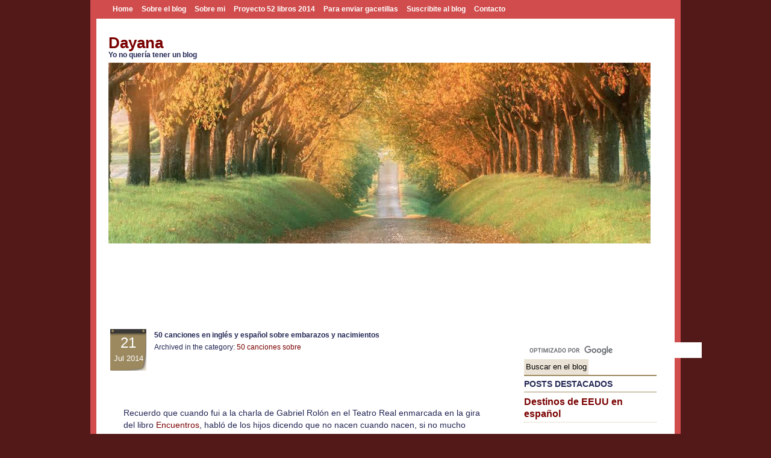

--- FILE ---
content_type: text/html; charset=UTF-8
request_url: https://www.dayanabarrionuevo.com/50-canciones-en-ingles-y-espanol-sobre-embarazos-y-nacimientos/comment-page-1
body_size: 12180
content:
<!DOCTYPE html PUBLIC "-//W3C//DTD XHTML 1.0 Transitional//EN" "http://www.w3.org/TR/xhtml1/DTD/xhtml1-transitional.dtd">
<html xmlns="http://www.w3.org/1999/xhtml">
<head profile="http://gmpg.org/xfn/11">
	<title>50 canciones en inglés y español sobre embarazos y nacimientos &#8211; Dayana</title>
<meta http-equiv="Content-Type" content="text/html; charset=UTF-8" />	
<meta name="description" content="Blog sobre Cordoba, Argentina. Historia, cultura, eventos, info general, tecnologia y mucho mas" />
	<link rel="stylesheet" type="text/css"  href="http://www.dayanabarrionuevo.com/wp-content/themes/day/style.css" media="screen" />
	<link rel="alternate" type="application/rss+xml" title="RSS 2.0" href="http://www.dayanabarrionuevo.com/feed/" />
	<link rel="pingback" href="http://www.dayanabarrionuevo.com/xmlrpc.php" />
	<link rel="EditURI" type="application/rsd+xml" title="RSD" href="http://www.dayanabarrionuevo.com/xmlrpc.php?rsd" />
<link rel="wlwmanifest" type="application/wlwmanifest+xml" href="http://www.dayanabarrionuevo.com/wp-includes/wlwmanifest.xml" /> 
<script>
  (function(i,s,o,g,r,a,m){i['GoogleAnalyticsObject']=r;i[r]=i[r]||function(){
  (i[r].q=i[r].q||[]).push(arguments)},i[r].l=1*new Date();a=s.createElement(o),
  m=s.getElementsByTagName(o)[0];a.async=1;a.src=g;m.parentNode.insertBefore(a,m)
  })(window,document,'script','//www.google-analytics.com/analytics.js','ga');

  ga('create', 'UA-4817703-1', 'auto');
  ga('send', 'pageview');

</script>
</head>

<body>
<div id="pagges"><ul><li class="current_page_item"><a href="http://www.dayanabarrionuevo.com/" rel="nofollow" title="Página principal">Home</a></li>
<li class="page_item page-item-2"><a href="http://www.dayanabarrionuevo.com/about/" rel="nofollow" title="Sobre el blog">Sobre el blog</a></li>
<li class="page_item page-item-3"><a href="http://www.dayanabarrionuevo.com/sobre-mi/" rel="nofollow" title="Sobre mi">Sobre mi</a></li>
<li class="page_item page-item-3"><a href="http://www.dayanabarrionuevo.com/proyecto-400-libros-2012/" rel="nofollow" title="Proyecto 400 libros 2012">Proyecto 52 libros 2014</a></li>
<li class="page_item page-item-4"><a href="http://www.dayanabarrionuevo.com/para-enviar-gacetillas/" title="Para enviar gacetillas">Para enviar gacetillas</a></li>
<li class="page_item page-item-3"><a href="http://www.dayanabarrionuevo.com/5-razones-para-suscribirse-a-este-blog/" rel="nofollow" title="5 razones para suscribirse a este blog">Suscribite al blog</a></li>
<li class="page_item page-item-4"><a href="http://www.dayanabarrionuevo.com/contacto/" rel="nofollow" title="Contacto">Contacto</a></li>
</ul><div class="blockl"></div>
</div> 
<div id="panino">
<div id="header">
<h1><a href="http://www.dayanabarrionuevo.com/">Dayana</a></h1>
<h2>Yo no quer&iacute;a tener un blog</h2>
</div>
<script type="text/javascript"><!--
google_ad_client = "ca-pub-9475815128203296";
/* 728x90, creado 20/10/08 */
google_ad_slot = "5812473800";
google_ad_width = 728;
google_ad_height = 90;
//-->
</script>
<script type="text/javascript"
src="http://pagead2.googlesyndication.com/pagead/show_ads.js">
</script>
       <div id="sidebar">   

<br/>
<form action="http://www.google.com.ar" id="cse-search-box">
  <div>
    <input type="hidden" name="cx" value="partner-pub-9475815128203296:4757134849" />
    <input type="hidden" name="ie" value="UTF-8" />
    <input type="text" name="q" size="35" />
    <input type="submit" name="sa" value="Buscar en el blog" />
  </div>
</form>

<script type="text/javascript" src="http://www.google.com.ar/coop/cse/brand?form=cse-search-box&amp;lang=es"></script>
<li>
<h2>Posts destacados</h2>
<h3><li><a href="http://www.dayanabarrionuevo.com/nueva-categoria-en-el-blog-eeuu-en-espanol/">Destinos de EEUU en español</a></li>
<h3><li><a href="http://www.dayanabarrionuevo.com/guia-de-compras-en-estados-unidos-resena-de-100-tiendas-para-visitar/">100 tiendas para hacer compras en EEUU</a></li>
<h3><li><a href="http://www.dayanabarrionuevo.com/recorriendo-chile-mapas/">Recorriendo Chile</a></li>
<li><a href="http://www.dayanabarrionuevo.com/10-consejos-para-turistas-que-visitan-cordoba/">Consejos para turistas que visitan Córdoba</a></li>
<h3><li><a href="http://www.dayanabarrionuevo.com/guia-de-datos-de-la-provincia-de-cordoba/">Guía de la provincia de Córdoba</a></li>
<h3><li><a href="http://www.dayanabarrionuevo.com/datos-imprescindibles-ciudad-cordoba/">Guía de la ciudad de Córdoba</a></li>
<li><a href="http://www.dayanabarrionuevo.com/transporte-urbano-de-la-ciudad-de-cordoba-generalidades/">Transporte en Córdoba</a></li>
<li><a href="http://www.dayanabarrionuevo.com/mapa-de-las-jurisdicciones-de-los-cpc-de-cordoba/">Barrios y CPC de Córdoba</a></li>
</h3>
<li>
  <h2>Suscripci&oacute;n</h2>
  <ul>
<left>
 <a href="http://feeds.feedburner.com/DayanaBarrionuevo"><img src="http://feeds.feedburner.com/%7Efc/DayanaBarrionuevo?bg=CC3300&amp;fg=FFFFFF&amp;anim=1" style="border: 0pt none ;" alt="" width="88" height="26"></a>

<a class="a2a_dd" href="http://www.addtoany.com/subscribe?linkname=Feed%20RSS%20Dayana&amp;linkurl=http%3A%2F%2Ffeeds.feedburner.com%2FDayanaBarrionuevo"><img style="border-width: 0pt;" src="http://www.dayanabarrionuevo.com/wp-content/themes/day/images/RssDayana.gif" alt="Subscribe" border="0" width="110" height="28"></a><script type="text/javascript">a2a_linkname="Feed RSS Dayana";a2a_linkurl="http://feeds.feedburner.com/DayanaBarrionuevo";</script><script type="text/javascript" src="http://static.addtoany.com/menu/locale/es-AR.js" charset="utf-8"></script><script type="text/javascript" src="http://static.addtoany.com/menu/feed.js"></script>

  
  <form style="border:0px;padding:3px;text-align:center;" action="http://www.feedburner.com/fb/a/emailverify" method="post" target="popupwindow" onsubmit="window.open('http://www.feedburner.com/fb/a/emailverifySubmit?feedId=2096405', 'popupwindow', 'scrollbars=yes,width=550,height=520');return true"><p>Recibí las actualizaciones del blog por email. Escribí tu correo y hacé click en Enviar.</p><input type="text" style="width:140px" name="email"/>&nbsp;&nbsp;<input type="hidden" value="http://feeds.feedburner.com/~e?ffid=2096405" name="url"/><input type="hidden" value="Dayana Barrionuevo" name="title"/><input type="hidden" name="loc" value="es_ES"/><input type="submit" value="Enviar" /></form>
  </center>
  </ul>
 </li>
 <li>
 </li>

   <ul>    
<li id="categories-140759462" class="widget widget_categories"><h2 class="widgettitle">Categorías</h2>
		<ul>
	<li class="cat-item cat-item-182"><a href="https://www.dayanabarrionuevo.com/c/50-canciones-sobre" >50 canciones sobre</a> (100)
</li>
	<li class="cat-item cat-item-174"><a href="https://www.dayanabarrionuevo.com/c/review-de-libros-y-cds" >52 libros 2014</a> (318)
</li>
	<li class="cat-item cat-item-5"><a href="https://www.dayanabarrionuevo.com/c/cordoba" >Córdoba</a> (2,717)
<ul class='children'>
	<li class="cat-item cat-item-145"><a href="https://www.dayanabarrionuevo.com/c/cordoba/actividades-culturales" >Actividades culturales</a> (203)
</li>
	<li class="cat-item cat-item-172"><a href="https://www.dayanabarrionuevo.com/c/cordoba/adultos-mayores" >Adultos mayores</a> (78)
</li>
	<li class="cat-item cat-item-19"><a href="https://www.dayanabarrionuevo.com/c/cordoba/hoteleria" >Alojamiento en Córdoba</a> (8)
</li>
	<li class="cat-item cat-item-40"><a href="https://www.dayanabarrionuevo.com/c/cordoba/arquitectura" >Arquitectura y constr de Córdoba</a> (15)
</li>
	<li class="cat-item cat-item-157"><a href="https://www.dayanabarrionuevo.com/c/cordoba/bancos-y-dinero" >Bancos y dinero</a> (26)
</li>
	<li class="cat-item cat-item-125"><a href="https://www.dayanabarrionuevo.com/c/cordoba/cpc-de-cordoba" >Barrios y CPC de Córdoba</a> (99)
</li>
	<li class="cat-item cat-item-124"><a href="https://www.dayanabarrionuevo.com/c/cordoba/canciones-sobre-cordoba" >Canciones sobre Córdoba</a> (38)
</li>
	<li class="cat-item cat-item-127"><a href="https://www.dayanabarrionuevo.com/c/cordoba/educacion" >Centros educativos</a> (131)
</li>
	<li class="cat-item cat-item-147"><a href="https://www.dayanabarrionuevo.com/c/cordoba/charlas-y-conferencias" >Charlas conferencias congresos</a> (115)
</li>
	<li class="cat-item cat-item-167"><a href="https://www.dayanabarrionuevo.com/c/cordoba/cine-y-teatro" >Cine y teatro</a> (235)
</li>
	<li class="cat-item cat-item-163"><a href="https://www.dayanabarrionuevo.com/c/cordoba/como-votaron" >Cómo votaron</a> (25)
</li>
	<li class="cat-item cat-item-132"><a href="https://www.dayanabarrionuevo.com/c/cordoba/compras" >Compras</a> (19)
</li>
	<li class="cat-item cat-item-141"><a href="https://www.dayanabarrionuevo.com/c/cordoba/convocatorias-y-concursos" >Convocatorias y concursos</a> (172)
</li>
	<li class="cat-item cat-item-177"><a href="https://www.dayanabarrionuevo.com/c/cordoba/cordoba-gay" >Córdoba Gay</a> (5)
</li>
	<li class="cat-item cat-item-166"><a href="https://www.dayanabarrionuevo.com/c/cordoba/cordoba-accesible" >Córdoba para discapacitados</a> (15)
</li>
	<li class="cat-item cat-item-159"><a href="https://www.dayanabarrionuevo.com/c/cordoba/cordoba-para-ninos" >Córdoba para niños</a> (51)
</li>
	<li class="cat-item cat-item-142"><a href="https://www.dayanabarrionuevo.com/c/cordoba/cursos" >Cursos y educación</a> (288)
</li>
	<li class="cat-item cat-item-28"><a href="https://www.dayanabarrionuevo.com/c/cordoba/pueblos" >Departamentos, ciudades y pueblos de Córdoba</a> (28)
</li>
	<li class="cat-item cat-item-148"><a href="https://www.dayanabarrionuevo.com/c/cordoba/recreacion-y-deportes" >Deportes y Recreación</a> (118)
</li>
	<li class="cat-item cat-item-160"><a href="https://www.dayanabarrionuevo.com/c/cordoba/ecologia-y-ambiente" >Ecología y ambiente</a> (19)
</li>
	<li class="cat-item cat-item-22"><a href="https://www.dayanabarrionuevo.com/c/cordoba/empresas-cordobesas" >Empresas cordobesas</a> (11)
</li>
	<li class="cat-item cat-item-136"><a href="https://www.dayanabarrionuevo.com/c/cordoba/entes-y-organismos" >Entes y organismos</a> (13)
</li>
	<li class="cat-item cat-item-133"><a href="https://www.dayanabarrionuevo.com/c/cordoba/estancias-jesuiticas" >Estancias jesuíticas</a> (4)
</li>
	<li class="cat-item cat-item-153"><a href="https://www.dayanabarrionuevo.com/c/cordoba/presentaciones-y-eventos" >Eventos y presentaciones</a> (17)
</li>
	<li class="cat-item cat-item-144"><a href="https://www.dayanabarrionuevo.com/c/cordoba/ferias-y-actividades-empresariales" >Ferias y exposiciones</a> (88)
</li>
	<li class="cat-item cat-item-123"><a href="https://www.dayanabarrionuevo.com/c/cordoba/fiestas-y-festivales-en-cordoba" >Fiestas y festivales en Córdoba</a> (142)
</li>
	<li class="cat-item cat-item-45"><a href="https://www.dayanabarrionuevo.com/c/cordoba/fauna" >Flora y Fauna de Córdoba</a> (5)
</li>
	<li class="cat-item cat-item-62"><a href="https://www.dayanabarrionuevo.com/c/cordoba/hidrografia" >Hidrografía y orografía cordobesa</a> (9)
</li>
	<li class="cat-item cat-item-33"><a href="https://www.dayanabarrionuevo.com/c/cordoba/historia" >Historia(s) de Córdoba</a> (17)
</li>
	<li class="cat-item cat-item-169"><a href="https://www.dayanabarrionuevo.com/c/cordoba/humor-cordobes" >Humor cordobés</a> (17)
</li>
	<li class="cat-item cat-item-56"><a href="https://www.dayanabarrionuevo.com/c/cordoba/mapas-y-planos" >Mapas y planos</a> (34)
</li>
	<li class="cat-item cat-item-137"><a href="https://www.dayanabarrionuevo.com/c/cordoba/medios-de-comunicacion" >Medios de Comunicación</a> (40)
</li>
	<li class="cat-item cat-item-168"><a href="https://www.dayanabarrionuevo.com/c/cordoba/moda-y-belleza-en-cordoba" >Moda y belleza en Córdoba</a> (35)
</li>
	<li class="cat-item cat-item-134"><a href="https://www.dayanabarrionuevo.com/c/cordoba/museos" >Museos</a> (43)
</li>
	<li class="cat-item cat-item-135"><a href="https://www.dayanabarrionuevo.com/c/cordoba/parques-y-reservas-naturales" >Parques y reservas naturales</a> (5)
</li>
	<li class="cat-item cat-item-121"><a href="https://www.dayanabarrionuevo.com/c/cordoba/personas-y-personajes" >Personas y personajes</a> (6)
</li>
	<li class="cat-item cat-item-162"><a href="https://www.dayanabarrionuevo.com/c/cordoba/policia-caminera" >Policía Caminera</a> (13)
</li>
	<li class="cat-item cat-item-18"><a href="https://www.dayanabarrionuevo.com/c/cordoba/eventos" >Recitales y espectáculos</a> (450)
</li>
	<li class="cat-item cat-item-130"><a href="https://www.dayanabarrionuevo.com/c/cordoba/regiones-de-cordoba" >Regiones de Córdoba</a> (6)
</li>
	<li class="cat-item cat-item-44"><a href="https://www.dayanabarrionuevo.com/c/cordoba/relatos-y-leyendas" >Relatos y leyendas cordobeses</a> (22)
</li>
	<li class="cat-item cat-item-150"><a href="https://www.dayanabarrionuevo.com/c/cordoba/religion-y-fe" >Religión y fe</a> (21)
</li>
	<li class="cat-item cat-item-15"><a href="https://www.dayanabarrionuevo.com/c/cordoba/cocina-tradicional" >Restaurantes y cocina</a> (31)
</li>
	<li class="cat-item cat-item-131"><a href="https://www.dayanabarrionuevo.com/c/cordoba/rutas-y-caminos-de-cordoba" >Rutas y caminos de Córdoba</a> (8)
</li>
	<li class="cat-item cat-item-151"><a href="https://www.dayanabarrionuevo.com/c/cordoba/salud" >Salud</a> (34)
</li>
	<li class="cat-item cat-item-126"><a href="https://www.dayanabarrionuevo.com/c/cordoba/seguridad" >Seguridad</a> (11)
</li>
	<li class="cat-item cat-item-129"><a href="https://www.dayanabarrionuevo.com/c/cordoba/servicios-publicos" >Servicios públicos</a> (16)
</li>
	<li class="cat-item cat-item-138"><a href="https://www.dayanabarrionuevo.com/c/cordoba/servicios-turisticos" >Servicios turísticos</a> (7)
</li>
	<li class="cat-item cat-item-29"><a href="https://www.dayanabarrionuevo.com/c/cordoba/toponimicos" >Toponímicos de Córdoba</a> (14)
</li>
	<li class="cat-item cat-item-36"><a href="https://www.dayanabarrionuevo.com/c/cordoba/transportes" >Transporte en Córdoba</a> (38)
</li>
	<li class="cat-item cat-item-155"><a href="https://www.dayanabarrionuevo.com/c/cordoba/visitas-guiadas" >Visitas guiadas</a> (30)
</li>
</ul>
</li>
	<li class="cat-item cat-item-1"><a href="https://www.dayanabarrionuevo.com/c/general" >General</a> (266)
<ul class='children'>
	<li class="cat-item cat-item-140"><a href="https://www.dayanabarrionuevo.com/c/general/documentacion" >Documentación y trámites</a> (34)
</li>
	<li class="cat-item cat-item-165"><a href="https://www.dayanabarrionuevo.com/c/general/gestion-cultural" >Gestión cultural</a> (13)
</li>
	<li class="cat-item cat-item-178"><a href="https://www.dayanabarrionuevo.com/c/general/infografias" >Infografías</a> (2)
</li>
	<li class="cat-item cat-item-6"><a href="https://www.dayanabarrionuevo.com/c/general/literatura" >Literatura</a> (32)
</li>
	<li class="cat-item cat-item-109"><a href="https://www.dayanabarrionuevo.com/c/general/mascotas" >Mascotas</a> (14)
</li>
	<li class="cat-item cat-item-170"><a href="https://www.dayanabarrionuevo.com/c/general/musica" >Música</a> (14)
</li>
	<li class="cat-item cat-item-122"><a href="https://www.dayanabarrionuevo.com/c/general/personal" >Personal</a> (59)
</li>
	<li class="cat-item cat-item-161"><a href="https://www.dayanabarrionuevo.com/c/general/sexualidad-y-pareja" >Sexualidad y pareja</a> (11)
</li>
	<li class="cat-item cat-item-146"><a href="https://www.dayanabarrionuevo.com/c/general/solidaridad" >Solidaridad</a> (37)
</li>
	<li class="cat-item cat-item-176"><a href="https://www.dayanabarrionuevo.com/c/general/temas-de-genero" >Temas de género</a> (13)
</li>
</ul>
</li>
	<li class="cat-item cat-item-179"><a href="https://www.dayanabarrionuevo.com/c/social-media" >Social Media</a> (201)
<ul class='children'>
	<li class="cat-item cat-item-156"><a href="https://www.dayanabarrionuevo.com/c/social-media/bailando-con-you-tube" >Bailando con You Tube</a> (14)
</li>
	<li class="cat-item cat-item-9"><a href="https://www.dayanabarrionuevo.com/c/social-media/blogs" >Blogs</a> (76)
</li>
	<li class="cat-item cat-item-81"><a href="https://www.dayanabarrionuevo.com/c/social-media/facebook" >Facebook</a> (38)
</li>
	<li class="cat-item cat-item-118"><a href="https://www.dayanabarrionuevo.com/c/social-media/fotografia" >Fotografía, audio y video</a> (12)
</li>
	<li class="cat-item cat-item-73"><a href="https://www.dayanabarrionuevo.com/c/social-media/fotologs" >Fotologs</a> (5)
</li>
	<li class="cat-item cat-item-80"><a href="https://www.dayanabarrionuevo.com/c/social-media/20" >Internet 2.0</a> (47)
</li>
</ul>
</li>
	<li class="cat-item cat-item-175"><a href="https://www.dayanabarrionuevo.com/c/viajes" >Viajes</a> (245)
<ul class='children'>
	<li class="cat-item cat-item-183"><a href="https://www.dayanabarrionuevo.com/c/viajes/chile" >Chile</a> (19)
</li>
	<li class="cat-item cat-item-181"><a href="https://www.dayanabarrionuevo.com/c/viajes/eeuu-en-espanol" >EEUU en español</a> (206)
</li>
</ul>
</li>
	<li class="cat-item cat-item-180"><a href="https://www.dayanabarrionuevo.com/c/vida-universitaria" >Vida universitaria</a> (27)
</li>
		</ul>
</li>
<li id="archives-2" class="widget widget_archive"><h2 class="widgettitle">Archives</h2>
		<label class="screen-reader-text" for="archives-dropdown-2">Archives</label>
		<select id="archives-dropdown-2" name="archive-dropdown" onchange='document.location.href=this.options[this.selectedIndex].value;'>
			
			<option value="">Select Month</option>
				<option value='https://www.dayanabarrionuevo.com/2019/01'> January 2019 </option>
	<option value='https://www.dayanabarrionuevo.com/2018/08'> August 2018 </option>
	<option value='https://www.dayanabarrionuevo.com/2018/07'> July 2018 </option>
	<option value='https://www.dayanabarrionuevo.com/2018/04'> April 2018 </option>
	<option value='https://www.dayanabarrionuevo.com/2018/03'> March 2018 </option>
	<option value='https://www.dayanabarrionuevo.com/2018/02'> February 2018 </option>
	<option value='https://www.dayanabarrionuevo.com/2018/01'> January 2018 </option>
	<option value='https://www.dayanabarrionuevo.com/2017/12'> December 2017 </option>
	<option value='https://www.dayanabarrionuevo.com/2017/11'> November 2017 </option>
	<option value='https://www.dayanabarrionuevo.com/2017/10'> October 2017 </option>
	<option value='https://www.dayanabarrionuevo.com/2017/09'> September 2017 </option>
	<option value='https://www.dayanabarrionuevo.com/2017/08'> August 2017 </option>
	<option value='https://www.dayanabarrionuevo.com/2017/06'> June 2017 </option>
	<option value='https://www.dayanabarrionuevo.com/2017/02'> February 2017 </option>
	<option value='https://www.dayanabarrionuevo.com/2017/01'> January 2017 </option>
	<option value='https://www.dayanabarrionuevo.com/2016/10'> October 2016 </option>
	<option value='https://www.dayanabarrionuevo.com/2016/08'> August 2016 </option>
	<option value='https://www.dayanabarrionuevo.com/2016/07'> July 2016 </option>
	<option value='https://www.dayanabarrionuevo.com/2016/06'> June 2016 </option>
	<option value='https://www.dayanabarrionuevo.com/2016/05'> May 2016 </option>
	<option value='https://www.dayanabarrionuevo.com/2016/04'> April 2016 </option>
	<option value='https://www.dayanabarrionuevo.com/2016/03'> March 2016 </option>
	<option value='https://www.dayanabarrionuevo.com/2016/02'> February 2016 </option>
	<option value='https://www.dayanabarrionuevo.com/2016/01'> January 2016 </option>
	<option value='https://www.dayanabarrionuevo.com/2015/12'> December 2015 </option>
	<option value='https://www.dayanabarrionuevo.com/2015/11'> November 2015 </option>
	<option value='https://www.dayanabarrionuevo.com/2015/10'> October 2015 </option>
	<option value='https://www.dayanabarrionuevo.com/2015/09'> September 2015 </option>
	<option value='https://www.dayanabarrionuevo.com/2015/08'> August 2015 </option>
	<option value='https://www.dayanabarrionuevo.com/2015/07'> July 2015 </option>
	<option value='https://www.dayanabarrionuevo.com/2015/06'> June 2015 </option>
	<option value='https://www.dayanabarrionuevo.com/2015/05'> May 2015 </option>
	<option value='https://www.dayanabarrionuevo.com/2015/04'> April 2015 </option>
	<option value='https://www.dayanabarrionuevo.com/2015/03'> March 2015 </option>
	<option value='https://www.dayanabarrionuevo.com/2015/02'> February 2015 </option>
	<option value='https://www.dayanabarrionuevo.com/2015/01'> January 2015 </option>
	<option value='https://www.dayanabarrionuevo.com/2014/12'> December 2014 </option>
	<option value='https://www.dayanabarrionuevo.com/2014/11'> November 2014 </option>
	<option value='https://www.dayanabarrionuevo.com/2014/10'> October 2014 </option>
	<option value='https://www.dayanabarrionuevo.com/2014/09'> September 2014 </option>
	<option value='https://www.dayanabarrionuevo.com/2014/08'> August 2014 </option>
	<option value='https://www.dayanabarrionuevo.com/2014/07'> July 2014 </option>
	<option value='https://www.dayanabarrionuevo.com/2014/06'> June 2014 </option>
	<option value='https://www.dayanabarrionuevo.com/2014/05'> May 2014 </option>
	<option value='https://www.dayanabarrionuevo.com/2014/04'> April 2014 </option>
	<option value='https://www.dayanabarrionuevo.com/2014/03'> March 2014 </option>
	<option value='https://www.dayanabarrionuevo.com/2014/02'> February 2014 </option>
	<option value='https://www.dayanabarrionuevo.com/2014/01'> January 2014 </option>
	<option value='https://www.dayanabarrionuevo.com/2013/12'> December 2013 </option>
	<option value='https://www.dayanabarrionuevo.com/2013/11'> November 2013 </option>
	<option value='https://www.dayanabarrionuevo.com/2013/10'> October 2013 </option>
	<option value='https://www.dayanabarrionuevo.com/2013/09'> September 2013 </option>
	<option value='https://www.dayanabarrionuevo.com/2013/08'> August 2013 </option>
	<option value='https://www.dayanabarrionuevo.com/2013/07'> July 2013 </option>
	<option value='https://www.dayanabarrionuevo.com/2013/06'> June 2013 </option>
	<option value='https://www.dayanabarrionuevo.com/2013/05'> May 2013 </option>
	<option value='https://www.dayanabarrionuevo.com/2013/04'> April 2013 </option>
	<option value='https://www.dayanabarrionuevo.com/2013/03'> March 2013 </option>
	<option value='https://www.dayanabarrionuevo.com/2013/02'> February 2013 </option>
	<option value='https://www.dayanabarrionuevo.com/2013/01'> January 2013 </option>
	<option value='https://www.dayanabarrionuevo.com/2012/12'> December 2012 </option>
	<option value='https://www.dayanabarrionuevo.com/2012/11'> November 2012 </option>
	<option value='https://www.dayanabarrionuevo.com/2012/10'> October 2012 </option>
	<option value='https://www.dayanabarrionuevo.com/2012/09'> September 2012 </option>
	<option value='https://www.dayanabarrionuevo.com/2012/08'> August 2012 </option>
	<option value='https://www.dayanabarrionuevo.com/2012/07'> July 2012 </option>
	<option value='https://www.dayanabarrionuevo.com/2012/06'> June 2012 </option>
	<option value='https://www.dayanabarrionuevo.com/2012/05'> May 2012 </option>
	<option value='https://www.dayanabarrionuevo.com/2012/04'> April 2012 </option>
	<option value='https://www.dayanabarrionuevo.com/2012/03'> March 2012 </option>
	<option value='https://www.dayanabarrionuevo.com/2012/02'> February 2012 </option>
	<option value='https://www.dayanabarrionuevo.com/2012/01'> January 2012 </option>
	<option value='https://www.dayanabarrionuevo.com/2011/12'> December 2011 </option>
	<option value='https://www.dayanabarrionuevo.com/2011/11'> November 2011 </option>
	<option value='https://www.dayanabarrionuevo.com/2011/10'> October 2011 </option>
	<option value='https://www.dayanabarrionuevo.com/2011/09'> September 2011 </option>
	<option value='https://www.dayanabarrionuevo.com/2011/08'> August 2011 </option>
	<option value='https://www.dayanabarrionuevo.com/2011/07'> July 2011 </option>
	<option value='https://www.dayanabarrionuevo.com/2011/06'> June 2011 </option>
	<option value='https://www.dayanabarrionuevo.com/2011/05'> May 2011 </option>
	<option value='https://www.dayanabarrionuevo.com/2011/04'> April 2011 </option>
	<option value='https://www.dayanabarrionuevo.com/2011/03'> March 2011 </option>
	<option value='https://www.dayanabarrionuevo.com/2011/02'> February 2011 </option>
	<option value='https://www.dayanabarrionuevo.com/2011/01'> January 2011 </option>
	<option value='https://www.dayanabarrionuevo.com/2010/12'> December 2010 </option>
	<option value='https://www.dayanabarrionuevo.com/2010/11'> November 2010 </option>
	<option value='https://www.dayanabarrionuevo.com/2010/10'> October 2010 </option>
	<option value='https://www.dayanabarrionuevo.com/2010/09'> September 2010 </option>
	<option value='https://www.dayanabarrionuevo.com/2010/08'> August 2010 </option>
	<option value='https://www.dayanabarrionuevo.com/2010/07'> July 2010 </option>
	<option value='https://www.dayanabarrionuevo.com/2010/06'> June 2010 </option>
	<option value='https://www.dayanabarrionuevo.com/2010/05'> May 2010 </option>
	<option value='https://www.dayanabarrionuevo.com/2010/04'> April 2010 </option>
	<option value='https://www.dayanabarrionuevo.com/2010/03'> March 2010 </option>
	<option value='https://www.dayanabarrionuevo.com/2010/02'> February 2010 </option>
	<option value='https://www.dayanabarrionuevo.com/2010/01'> January 2010 </option>
	<option value='https://www.dayanabarrionuevo.com/2009/12'> December 2009 </option>
	<option value='https://www.dayanabarrionuevo.com/2009/11'> November 2009 </option>
	<option value='https://www.dayanabarrionuevo.com/2009/10'> October 2009 </option>
	<option value='https://www.dayanabarrionuevo.com/2009/09'> September 2009 </option>
	<option value='https://www.dayanabarrionuevo.com/2009/08'> August 2009 </option>
	<option value='https://www.dayanabarrionuevo.com/2009/07'> July 2009 </option>
	<option value='https://www.dayanabarrionuevo.com/2009/06'> June 2009 </option>
	<option value='https://www.dayanabarrionuevo.com/2009/05'> May 2009 </option>
	<option value='https://www.dayanabarrionuevo.com/2009/04'> April 2009 </option>
	<option value='https://www.dayanabarrionuevo.com/2009/03'> March 2009 </option>
	<option value='https://www.dayanabarrionuevo.com/2009/02'> February 2009 </option>
	<option value='https://www.dayanabarrionuevo.com/2009/01'> January 2009 </option>
	<option value='https://www.dayanabarrionuevo.com/2008/12'> December 2008 </option>
	<option value='https://www.dayanabarrionuevo.com/2008/11'> November 2008 </option>
	<option value='https://www.dayanabarrionuevo.com/2008/10'> October 2008 </option>
	<option value='https://www.dayanabarrionuevo.com/2008/09'> September 2008 </option>
	<option value='https://www.dayanabarrionuevo.com/2008/08'> August 2008 </option>
	<option value='https://www.dayanabarrionuevo.com/2008/07'> July 2008 </option>
	<option value='https://www.dayanabarrionuevo.com/2008/06'> June 2008 </option>

		</select>
		</li>
<li id="linkcat-2" class="widget widget_links"><h2 class="widgettitle">Enlaces</h2>

	<ul class='xoxo blogroll'>
<li><a href="http://ysihubieraunavez.blogspot.com">¿Y si hubiera una vez?</a></li>
<li><a href="http://www.atencionviandante.com">Atención Viandante</a></li>
<li><a href="http://biologiaunc.blogspot.com/" target="_blank">Biología UNC</a></li>
<li><a href="http://elultimoparaguas.blogspot.com">El último paraguas</a></li>
<li><a href="http://www.kabytes.com" rel="friend met colleague" target="_blank">Kabytes</a></li>
<li><a href="http://www.locosporlageologia.com.ar/">Locos por la Geología</a></li>
<li><a href="http://magiadecordoba.blogspot.com">Magia de Córdoba</a></li>
<li><a href="http://martinaberastegue.com">Martín Aberastegue</a></li>
<li><a href="http://misfotosecuencias.com.ar" target="_blank">Mis fotosecuencias (Recetas de cocina)</a></li>
<li><a href="http://revistapeinate.com.ar">Peinate que viene gente</a></li>
<li><a href="http://www.spamloco.net">Spamloco</a></li>
<li><a href="http://terincollado.blogspot.com">Terin Collado</a></li>

	</ul>
</li>

<li id="recent-comments-2" class="widget widget_recent_comments"><h2 class="widgettitle">Comentarios recientes</h2>
<ul id="recentcomments"><li class="recentcomments"><span class="comment-author-link">Enrique Eduardo lluma</span> on <a href="https://www.dayanabarrionuevo.com/pateando-sapos-quique-fourcade/comment-page-1#comment-157196">Canciones: Pateando sapos &#8211; Quique Fourcade</a></li><li class="recentcomments"><span class="comment-author-link">santy</span> on <a href="https://www.dayanabarrionuevo.com/10-razones-para-no-ir-al-viaje-de-egresados/comment-page-1#comment-157187">10 razones para NO ir al viaje de egresados</a></li><li class="recentcomments"><span class="comment-author-link">Jenni</span> on <a href="https://www.dayanabarrionuevo.com/cuando-festeja-dia-listado-efemerides-argentinas/comment-page-1#comment-157155">¿Cuándo se festeja el Día de&#8230;? &#8211; Listado de efemérides argentinas</a></li><li class="recentcomments"><span class="comment-author-link">El establecimiento Jerónimo Luis de Cabrera, en calle Santa Rosa al 600, es secundario a distancia grátis</span> on <a href="https://www.dayanabarrionuevo.com/listado-de-colegios-secundarios-para-adultos-en-la-ciudad-de-cordoba/comment-page-1#comment-157154">Listado de colegios secundarios para adultos en la ciudad de Córdoba</a></li><li class="recentcomments"><span class="comment-author-link">Maria Islas</span> on <a href="https://www.dayanabarrionuevo.com/50-canciones-en-ingles-y-espanol-sobre-embarazos-y-nacimientos/comment-page-1#comment-157150">50 canciones en inglés y español sobre embarazos y nacimientos</a></li></ul></li>
</ul>


</div>


	<div id="content">
			              <div class="boxpost">
                <div class="data"><div class="giorno">21</div><div class="mese">Jul 2014</div></div>
                <div class="titolobox">
                <h2 id="post-9538">50 canciones en inglés y español sobre embarazos y nacimientos</h2>
                <div class="categoria">Archived in the category: <a href="https://www.dayanabarrionuevo.com/c/50-canciones-sobre" rel="category tag">50 canciones sobre</a></div>
                </div><div class="blockl"></div>
				<div class="block" style="clear:left;"></div></div>
                <div class="entry">
					<iframe src="http://www.facebook.com/plugins/like.php?href=https%3A%2F%2Fwww.dayanabarrionuevo.com%2F50-canciones-en-ingles-y-espanol-sobre-embarazos-y-nacimientos&amp;layout=button_count&amp;show_faces=true&amp;width=450&amp;action=like&amp;colorscheme=light" scrolling="no" frameborder="0" allowTransparency="true" style="border:none; overflow:hidden; width:450px;height:30px;margin-top:5px;"></iframe><p>Recuerdo que cuando fui a la charla de Gabriel Rolón en el Teatro Real enmarcada en la gira del libro <a href="http://www.dayanabarrionuevo.com/resena-del-libro-encuentros-el-labo-b-del-amor-de-gabriel-rolon/">Encuentros</a>, habló de los hijos dicendo que no nacen cuando nacen, si no mucho antes cuando los padres comienzan a imaginarlos. Y esto ni siquiera sucede con un embarazo en curso: puede pasar cuando una nena acuna una muñeca, cuando le dice a su mejor amiga en el patio de la escuela que va a ser la madrina de sus hijos el día que los tenga, o cuando algunas chicas (o varones, ¡cómo es el caso de mi novio!) que han tenido un nombre elegido desde siempre&#8230; así es que los bebés llegan al mundo con una historia ya escrita por su familia.</p>
<p>Y quizás sea por eso que muchos de los autores de las letras de estas canciones plasmaron la imagen que se hacen de ese hijo que está por llegar.</p>
<p>Seguramente tendré algún lector/a que esté viviendo un embarazo en su pareja, en su familia o que tenga algún amigo/a que esté atravesando esa experiencia, así que esta lista les sacará algunas lágrimas de emoción.</p>
<p>Y para los que no estamos en ese trámite aún (o los que ya tienen hijos grandes), esta es una colección de canciones llenas de ternura que vale la pena escuchar y compartir.</p>
<p>Un detalle que me pareció interesante es lo parecidas que son conceptualmente las canciones de Ricardo Arjona y Víctor Heredia. Está ideal para mostrarle esto a un anti Arjona.</p>
<p>Si bien todas las canciones son muy lindas, debo decir que mis favoritas fueron &#8220;Peinas el aire&#8221;, en español y &#8220;Anything like me&#8221; en inglés (también incluída en la lista de<a href="http://www.dayanabarrionuevo.com/50-canciones-en-ingles-y-espanol-sobre-padres/"> canciones sobre padres</a>).</p>
<p>¡Ah! si necesitan algo de inspiración para escribirle a la cigüeña, recuerden que publiqué <a href="http://www.dayanabarrionuevo.com/50-canciones-en-ingles-y-espanol-sobre-hacer-el-amor/">50 canciones sobre hacer el amor</a> (estoy en todo ¿vieron? 😀 ).</p>
<p>Duración total del playlist: 3.14 hs.</p>
<p><iframe src="http://www.goear.com/embed/playlist/36a3846" width="580" height="300" frameborder="0" marginheight="0" scrolling="no" align="top" allowfullscreen="allowfullscreen"></iframe></p>
<ol>
<li>Vientre de cuna, Ricardo Arjona.</li>
<li>Vos sabés, Vicentico.</li>
<li>De parto, Joan Manuel Serrat.</li>
<li>Respiras y yo, Kesia.</li>
<li>Y solo se me ocurre amarte, Alejandro Sanz.</li>
<li>Siembra y labrador, Los Manseros Santiagueños.</li>
<li>Mientras tanto, Víctor Heredia.</li>
<li>Canción de cuna, Los Piojos.</li>
<li>Palabras para Paula, La Oreja de Van Gogh.</li>
<li>Como un haz de luna, Diego Torres.</li>
<li>With arms wide open, Creed.</li>
<li>Blessed, Elton John.</li>
<li>You&#8217;re having my baby, Paul Anka.</li>
<li>Anything like me, Brad Paisley.</li>
<li>Golden slumbers, The Beatles.</li>
<li>My baby, Britney Spears.</li>
<li>Capri, Colbie Caillat.</li>
<li>A new day has come, Celine Dion.</li>
<li>Isn&#8217;t she lovely, Stevie Wonder.</li>
<li>Lullaby, Dixie Chicks.</li>
<li>Canción de cuna para Julieta, Callejeros.</li>
<li>Voy a cambiar el mundo, Alberto Plaza.</li>
<li>Yo te esperaba, Alejandra Guzmán.</li>
<li>Peinas el aire, La Caja de Pandora.</li>
<li>Nana del prisionero, Cecilia.</li>
<li>Canción para un pequeño viajero, José Luis Perales.</li>
<li>Mi pequeño tesoro, Presuntos Implicados.</li>
<li>Estás tan linda, Roberto Carlos.</li>
<li>Tres corazones, Antonio Orozco.</li>
<li>Tan poquita cosa, Pasión Vega.</li>
<li>Unborn heart, Dan Hill.</li>
<li>When a child is born, Il Divo.</li>
<li>I just call you mine, Martina McBride</li>
<li>I knew I love you, Savage Garden.</li>
<li>Blue eyes, Elton John.</li>
<li>My little girl, Tim Mc Graw.</li>
<li>Lullaby for Wyatt, Sheryl Crow.</li>
<li>I hope you dance, Lee Ann Womack.</li>
<li>To Zion, Lauryn Hill.</li>
<li>Danny&#8217;s song, Kenny Loggins.</li>
<li>Gustos sencillos, Ariel Rot.</li>
<li>Alba, Antonio Flores.</li>
<li>Así celeste, Laura Pausini.</li>
<li>Cuando tenga un hijo, Pimpinela.</li>
<li>Canción de cuna, Carlos Ponce.</li>
<li>This woman worl, Kate Bush.</li>
<li>Forever, John Stamos.</li>
<li>Suddenly I see, KT Tunstall.</li>
<li>Wild world, Mr. Big.</li>
<li>My baby you, Marc Anthony.</li>
</ol>
<div style="float: left; margin-left: 10px;"><a href="https://twitter.com/share" class="twitter-share-button" data-count="vertical" data-url="https://www.dayanabarrionuevo.com/50-canciones-en-ingles-y-espanol-sobre-embarazos-y-nacimientos">Tweet</a></div>
<iframe src="http://www.facebook.com/plugins/like.php?href=https%3A%2F%2Fwww.dayanabarrionuevo.com%2F50-canciones-en-ingles-y-espanol-sobre-embarazos-y-nacimientos&amp;layout=button_count&amp;show_faces=true&amp;width=450&amp;action=like&amp;colorscheme=light" scrolling="no" frameborder="0" allowTransparency="true" style="border:none; overflow:hidden; width:450px;height:30px;margin-top:5px;"></iframe><div class='yarpp-related'>
<h3>Posts más o menos relacionados</h3><ol>
<li><a href="https://www.dayanabarrionuevo.com/50-canciones-en-ingles-y-espanol-sobre-llorar" rel="bookmark" title="50 canciones en inglés y español sobre llorar">50 canciones en inglés y español sobre llorar </a></li>
<li><a href="https://www.dayanabarrionuevo.com/50-canciones-en-ingles-y-espanol-sobre-hacer-el-amor" rel="bookmark" title="50 canciones en inglés y español sobre hacer el amor">50 canciones en inglés y español sobre hacer el amor </a></li>
<li><a href="https://www.dayanabarrionuevo.com/50-canciones-en-ingles-y-espanol-sobre-padres" rel="bookmark" title="50 canciones en inglés y español sobre padres">50 canciones en inglés y español sobre padres </a></li>
<li><a href="https://www.dayanabarrionuevo.com/50-canciones-en-ingles-y-espanol-sobre-te-quiero" rel="bookmark" title="50 canciones en inglés y español sobre &#8220;Te quiero&#8221;">50 canciones en inglés y español sobre &#8220;Te quiero&#8221; </a></li>
<li><a href="https://www.dayanabarrionuevo.com/50-canciones-en-ingles-portugues-y-espanol-sobre-los-puntos-cardinales" rel="bookmark" title="50 canciones en inglés, portugués y español sobre puntos cardinales">50 canciones en inglés, portugués y español sobre puntos cardinales </a></li>
</ol>
</div>
					
				</div>

<!-- Añade esta etiqueta donde quieras colocar el botón +1 -->
<g:plusone></g:plusone>

              
	
<!-- You can start editing here. -->

	<h3 id="comments">7 comments for &#8220;50 canciones en inglés y español sobre embarazos y nacimientos&#8221;</h3> 



<div class="dispari">

<div class="bigNumber">
1 </div>
<div class="theComment">
			<div class="autorec">daniela</div> 
			<p>me encanto la lista de canciones y le agregaria una 51- Respiras y yo, Rosana Arbelo.</p>
            <a href="#comment-30086" title="">August 5th, 2014 at 11:23</a> </small>
            </div> 
 </div>

	
<div class="pari">

<div class="bigNumber">
2 </div>
<div class="theComment">
			<div class="autorec"><a href='http://dayanabarrionuevo.com' rel='external nofollow' class='url'>Dayana Barrionuevo</a></div> 
			<p>Daniela,<br />
Esa canción está en la versión de Kesia (es la N°4).<br />
Saludos!</p>
            <a href="#comment-30097" title="">August 5th, 2014 at 14:08</a> </small>
            </div> 
 </div>

	
<div class="dispari">

<div class="bigNumber">
3 </div>
<div class="theComment">
			<div class="autorec">Lucía</div> 
			<p>Me encantó la lista&#8230; Más que estoy eaperando.mi primer bebé. Y le agregaría Mil palabritas de Alex Campos. Gracias por compartirla</p>
            <a href="#comment-150049" title="">November 21st, 2015 at 17:24</a> </small>
            </div> 
 </div>

	
<div class="pari">

<div class="bigNumber">
4 </div>
<div class="theComment">
			<div class="autorec"><a href='http://dayanabarrionuevo.com' rel='external nofollow' class='url'>Dayana Barrionuevo</a></div> 
			<p>Felicitaciones Lucía! Espero que la disfrutes 🙂</p>
            <a href="#comment-150050" title="">November 21st, 2015 at 17:26</a> </small>
            </div> 
 </div>

	
<div class="dispari">

<div class="bigNumber">
5 </div>
<div class="theComment">
			<div class="autorec">Maria Islas</div> 
			<p>A agregar las siguientes canciones:<br />
Pablo Alborán &#8211; Solamente Tú<br />
David Bisbal &#8211; Mi Princesa<br />
Eros Ramazotti &#8211; Canción para Ella<br />
Laura Pausini &#8211; A Ella Le Debo Mi Amor<br />
Alejandro FIlio e hijo &#8211; Despierta</p>
            <a href="#comment-157148" title="">June 4th, 2020 at 23:53</a> </small>
            </div> 
 </div>

	
<div class="pari">

<div class="bigNumber">
6 </div>
<div class="theComment">
			<div class="autorec">Maria Islas</div> 
			<p>Alejandro Sanz &#8211; Capitán Tapón<br />
Myriam Hernández &#8211; Mi Pequeño Amor<br />
La Oreja de Van Gogh &#8211; Mi Pequeño Gran Valiente<br />
Carlos Rivera &#8211; Te esperaba<br />
Oscar Medina &#8211; Cuando Tú Naciste<br />
Marisela &#8211; Tú mi Niña<br />
Alvaro Torres &#8211; Chiquita Mía<br />
José Luis Perales &#8211; Canción para mi Hijo</p>
            <a href="#comment-157149" title="">June 5th, 2020 at 0:12</a> </small>
            </div> 
 </div>

	
<div class="dispari">

<div class="bigNumber">
7 </div>
<div class="theComment">
			<div class="autorec">Maria Islas</div> 
			<p>Paula Rojo &#8211; Sólo Tú</p>
            <a href="#comment-157150" title="">June 5th, 2020 at 0:33</a> </small>
            </div> 
 </div>

	
 


<h3 id="respond">Dejá tu comentario</h3>
<p>Si este es tu primer comentario en el blog va a ser moderado.
En caso de haber comentado antes va a aparecer normalmente; as&iacute; que espero que sigas siendo tan educad@ como siempre.

<h4>Si vas a dejar una consulta lee primero los comentarios, quizás fue respondida ahí. Las preguntas que ya hayan sido respondidas en otros comentarios serán eliminadas.</h4>
<h4>Los comentarios que contengan direcciones de email, teléfonos o spam no serán aprobados.
Los comentarios que no estén relacionados con el tema específico del artículo serán eliminados. También lo serán aquellos con lenguaje agresivo, intolerante o que no respeten opiniones de otros comentaristas.</h4></p><br />


<form action="http://www.dayanabarrionuevo.com/wp-comments-post.php" method="post" id="commentform">


<p><input type="text" name="author" id="author" value="" size="40" tabindex="1" />
<label for="author"><small>Name (required)</small></label></p>

<p><input type="text" name="email" id="email" value="" size="40" tabindex="2" />
<label for="email"><small>E-Mail(required)</small></label></p>



<p><textarea name="comment" id="comment" cols="50%" rows="8" tabindex="4"></textarea></p>

<p><input name="submit" type="submit" id="submit" tabindex="5" value="Submit Comment" />
<input type="hidden" name="comment_post_ID" value="9538" />
</p>
<p style="display: none;"><input type="hidden" id="akismet_comment_nonce" name="akismet_comment_nonce" value="c9a9d1a7a9" /></p><p style="clear: both;" class="subscribe-to-comments">
			<input type="checkbox" name="subscribe" id="subscribe" value="subscribe" style="width: auto;" />
			<label for="subscribe">Quiero recibír por e-mail los comentarios que se hagan en este post</label>
			</p><p style="display: none;"><input type="hidden" id="ak_js" name="ak_js" value="13"/></p>
</form>


		</div>
	<div class='wp-pagenavi'>
<span class='pages'>Página 1 de 1</span><span class='current'>1</span>
</div><center><li class="page_item page-item-2"><a href="http://www.dayanabarrionuevo.com/politica-de-privacidad-del-blog/">Política de privacidad del blog</a></li></center>
<div id="footer">

<!-- Start of StatCounter Code -->
<script type="text/javascript">
var sc_project=3807796; 
var sc_invisible=0; 
var sc_partition=34; 
var sc_click_stat=1; 
var sc_security="34094366"; 
</script>
<script type="text/javascript" src="http://www.statcounter.com/counter/counter_xhtml.js"></script><noscript><div class="statcounter"><a href="http://www.statcounter.com/free_hit_counter.html" target="_blank"><img class="statcounter" src="http://c.statcounter.com/3807796/0/34094366/0/" alt="counter fake hit page" ></a></div></noscript>
<!-- End of StatCounter Code -->

</body>
</html>




--- FILE ---
content_type: text/html; charset=utf-8
request_url: https://www.google.com/recaptcha/api2/aframe
body_size: 118
content:
<!DOCTYPE HTML><html><head><meta http-equiv="content-type" content="text/html; charset=UTF-8"></head><body><script nonce="PqVmInzakCsi0Cq6zodrGg">/** Anti-fraud and anti-abuse applications only. See google.com/recaptcha */ try{var clients={'sodar':'https://pagead2.googlesyndication.com/pagead/sodar?'};window.addEventListener("message",function(a){try{if(a.source===window.parent){var b=JSON.parse(a.data);var c=clients[b['id']];if(c){var d=document.createElement('img');d.src=c+b['params']+'&rc='+(localStorage.getItem("rc::a")?sessionStorage.getItem("rc::b"):"");window.document.body.appendChild(d);sessionStorage.setItem("rc::e",parseInt(sessionStorage.getItem("rc::e")||0)+1);localStorage.setItem("rc::h",'1768648743459');}}}catch(b){}});window.parent.postMessage("_grecaptcha_ready", "*");}catch(b){}</script></body></html>

--- FILE ---
content_type: text/css
request_url: https://www.dayanabarrionuevo.com/wp-content/themes/day/style.css
body_size: 581
content:
    *{padding:0;margin:0;line-height:20px}.blocka{clear:both}.blockl{clear:left}.blockr{clear:right}    body{font-family:Georgia,Helvetica,sans-serif;font-size:12px;color:#232754;background:#531818}    hr{display:none} a{color:#7A0000;text-decoration:none}     a:hover{text-decoration:underline} h1{font-size:220%} h2{font-size:100%;text-decoration:bold}    #panino{width:920px;margin:0 auto;background:white;padding:20px;border-left:10px solid #D14D4D;border-right:10px solid #D14D4D} #content{width:650px;float:left;padding:0 10px 0 0;margin-bottom:20px}#sidebar{width:220px;float:right;padding:0 10px;margin-bottom:20px}#header{padding:10px 0;background:url(images/header.jpg) no-repeat left;height:385px}#footer{clear:both;text-align:center;padding:10px}#pagges{ width:920px;margin:0 auto;background:#D14D4D;padding:5px 20px;border-left:10px solid #D14D4D;border-right:10px solid #D14D4D;border-bottom:1px solid #D14D4D}#pagges li{ float:left; list-style:none}#pagges a{ padding:7px;color:white;font-weight:bold}#pagges a:hover{ background:#3a3938}    .data{float:left;width:60px;padding:10px 3px;background:url(images/data.jpg) no-repeat center}.giorno{text-align:center;font-size:200%;padding:3px;color:white}.mese{text-align:center;padding-top:3px;color:white;font-size:105%}.titolobox{float:left;padding-left:10px} anno{text-align:center;font-size:125%;padding:3px;color:white} .entry{padding:20px}.entry p{padding:5px;font-family:Georgia,Helvetica,sans-serif;font-size:14px}.entry ul,ol{padding-left:20px;margin:10px 0 10px 0} blockquote{margin:10px 0 0;border:2px solid #ddd;background:#eae3d5;margin-left:10px;padding:10px} blockquote p{padding:10px} blockquote blockquote{margin:0 10px;background:#eae3d5} .entery p img{max-width:100%} img.centered{display:block;margin-left:auto;margin-right:auto}img.alignleft{margin:3px 10px 2px 0} img.alignright{margin:3px 0 2px 10px} img.alignleft,img.alignright{padding:5px;border:1px solid #eee;display:inline}.pagetitle{padding:3px 0;margin-bottom:20px}h3{padding:3px 0;margin-bottom:10px;font-size:130%}.navprev{padding:5px;float:left;font-size:130%}.navsucc{padding:5px;float:right;font-size:130%}.dispari{padding:10px;margin-top:2px;background:#eae3d5 url(images/comment.jpg) no-repeat top right}.pari{padding:10px;margin-top:2px;background:#eae3d5 url(images/comment.jpg) no-repeat top right}.bigNumber{ font-size:2em; color:white; width:50px; text-align:left; position:absolute; margin-top:20px; z-index:10;float:left}.theComment{position:relative;z-index:20;padding-left:50px}input{background:#eae3d5;border:none;margin-top:2px;padding:3px}textarea{background:#eae3d5;border:none;padding:3px;margin-top:2px}#sidebar li{list-style:none}#sidebar li h2{padding:3px 0;font-size:120%;border-top:2px solid #9d895e;border-bottom:1px solid #9d895e;text-transform:uppercase}#sidebar li ul{margin-bottom:20px}#sidebar li li{padding:3px 0;border-bottom:1px dotted #cebe9d} #sidebar ul li#calendar #calendar_wrap{padding:4px 11px 11px} table#wp-calendar{width:100%;text-transform:none;line-height:24px;padding-bottom:20px} table#wp-calendar caption{padding:10px 15px} table#wp-calendar th{padding:2px;text-align:right;vertical-align:top} table#wp-calendar td{padding:2px;text-align:right} table#wp-calendar tfoot td{text-align:center} #search {padding-bottom:10px;padding-top:10px} #tag_cloud {padding-top:20px;text-align:justify}

--- FILE ---
content_type: text/plain
request_url: https://www.google-analytics.com/j/collect?v=1&_v=j102&a=1863442039&t=pageview&_s=1&dl=https%3A%2F%2Fwww.dayanabarrionuevo.com%2F50-canciones-en-ingles-y-espanol-sobre-embarazos-y-nacimientos%2Fcomment-page-1&ul=en-us%40posix&dt=50%20canciones%20en%20ingl%C3%A9s%20y%20espa%C3%B1ol%20sobre%20embarazos%20y%20nacimientos%20%E2%80%93%20Dayana&sr=1280x720&vp=1280x720&_u=IEBAAEABAAAAACAAI~&jid=1200618571&gjid=27994194&cid=1445596382.1768648742&tid=UA-4817703-1&_gid=85539229.1768648742&_r=1&_slc=1&z=1765381213
body_size: -453
content:
2,cG-S31NM65T9N